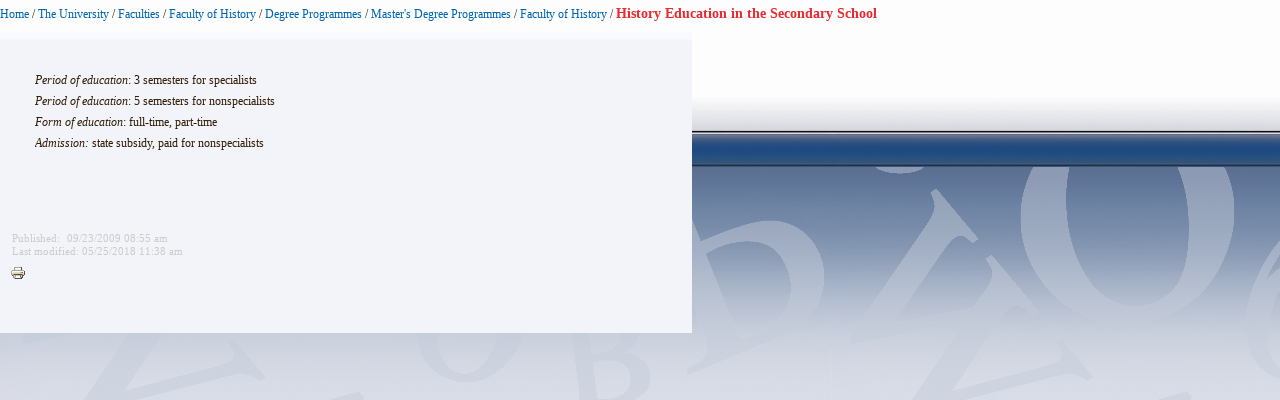

--- FILE ---
content_type: text/html; charset=utf-8
request_url: https://www.uni-sofia.bg/index.php/eng/layout/set/print/the_university/faculties/faculty_of_history/degree_programmes/master_s_degree_programmes/faculty_of_history/history_education_in_the_secondary_school
body_size: 1640
content:


<!DOCTYPE html PUBLIC "-//W3C//DTD XHTML 1.0 Transitional//EN"
    "http://www.w3.org/TR/xhtml1/DTD/xhtml1-transitional.dtd">
<html xmlns="http://www.w3.org/1999/xhtml" xml:lang="en-US" lang="en-US">

<head>    <script language="JavaScript" type="text/javascript" src="/design/standard/javascript/tools/ezjsselection.js"></script>    <script language="JavaScript" type="text/javascript" src="/extension/ezwebin/design/ezwebin/javascript/insertmedia.js"></script>
    <link rel="stylesheet" type="text/css" href="/extension/ezwebin/design/ezwebin/stylesheets/core.css" />

<style type="text/css">    @import url("/extension/ezmultiupload/design/standard/stylesheets/ezmultiupload.css");    @import url("/extension/ezclasslists/design/standard/stylesheets/classlists.css");</style>
                                                          
    <title>History Education in the Secondary School / Faculty of History / Master's Degree Programmes / Degree Programmes / Faculty of History / Faculties / The University / Home - Софийски университет &quot;Св. Климент Охридски&quot;</title>

    
    
    
        <meta http-equiv="Content-Type" content="text/html; charset=utf-8" />

        <meta http-equiv="Content-language" content="en-US" />

    
        <meta name="author" content="Софийски Университет Св. Климент Охридски" />

        <meta name="copyright" content="Софийски Университет Св. Климент Охридски" />

        <meta name="description" content="Софийски Университет Св. Климент Охридски" />

        <meta name="keywords" content="университет, софия, климент, охридски" />

    
    <meta name="MSSmartTagsPreventParsing" content="TRUE" />
    <meta name="generator" content="eZ Publish" />
    
<link rel="Home" href="/index.php/eng/layout/set/print" title="Софийски университет "Св. Климент Охридски" front page" />
<link rel="Index" href="/index.php/eng/layout/set/print" />
<link rel="Top"  href="/index.php/eng/layout/set/print" title="History Education in the Secondary School / Faculty of History / Master's Degree Programmes / Degree Programmes / Faculty of History / Faculties / The University / Home - Софийски университет &quot;Св. Климент Охридски&quot;" />
<link rel="Search" href="/index.php/eng/layout/set/print/content/advancedsearch" title="Search Софийски университет "Св. Климент Охридски"" />
<link rel="Shortcut icon" href="/extension/ezwebin/design/ezwebin/images/favicon.ico" type="image/x-icon" />
<link rel="icon" href="/extension/ezwebin/design/ezwebin/images/favicon.ico" type="image/x-icon" />
<link rel="Copyright" href="/index.php/eng/layout/set/print/ezinfo/copyright" />
<link rel="Author" href="/index.php/eng/layout/set/print/ezinfo/about" />

<style type="text/css">
    @import url(/extension/ezwebin/design/ezwebin/stylesheets/core.css);
    @import url(/design/standard/stylesheets/debug.css);
    @import url(/extension/ezwebin/design/ezwebin/stylesheets/pagelayout.css);
    @import url(/extension/ezwebin/design/ezwebin/stylesheets/content.css);
    @import url(/extension/ezwebin/design/ezwebin/stylesheets/websitetoolbar.css);
        @import url("/extension/ezmultiupload/design/standard/stylesheets/ezmultiupload.css");
        @import url("/extension/ezclasslists/design/standard/stylesheets/classlists.css");
    
        @import url(/extension/ezwebin/design/ezwebin/stylesheets/sIFR-screen.css);

</style>
<link rel="stylesheet" type="text/css" href="/extension/ezwebin/design/ezwebin/stylesheets/print.css" media="print" />
<!-- IE conditional comments; for bug fixes for different IE versions -->
<!--[if IE 5]>     <style type="text/css"> @import url(/extension/ezwebin/design/ezwebin/stylesheets/browsers/ie5.css);    </style> <![endif]-->
<!--[if lte IE 7]> <style type="text/css"> @import url(/extension/ezwebin/design/ezwebin/stylesheets/browsers/ie7lte.css); </style> <![endif]-->
<!--[if IE 6]>     <style type="text/css"> @import url("/extension/ezwebin/design/ezwebin/stylesheets/ie6.css.php");    </style> <![endif]-->
    <script language="javascript" type="text/javascript" src="/design/standard/javascript/tools/ezjsselection.js"></script>    <script language="javascript" type="text/javascript" src="/extension/ezwebin/design/ezwebin/javascript/insertmedia.js"></script>
<!--[if IE 6]>
<script language="javascript" type="text/javascript" src="/extension/ezwebin/design/ezwebin/javascript/DD_belatedPNG_0.0.8a-min.js"></script>
<script>
  DD_belatedPNG.fix('#topmenu');
</script>
<![endif]-->


<script language="javascript" type="text/javascript" src="/extension/ezwebin/design/ezwebin/javascript/swfobject.js"></script>
<script language="javascript" type="text/javascript" src="/extension/ezwebin/design/ezwebin/javascript/sifr.js"></script>
<script language="javascript" type="text/javascript" src="/extension/ezwebin/design/ezwebin/javascript/jquery.pack.js"></script>


</head>

<body style="text-align: left">

  <!-- Path area: END -->
    <div id="pathfront">
    <!-- Path content: START -->
<p>
						<a href="/index.php/eng/layout/set/print">Home</a>
					<span>/</span>					<a href="/index.php/eng/layout/set/print/the_university">The University</a>
					<span>/</span>					<a href="/index.php/eng/layout/set/print/the_university/faculties">Faculties</a>
					<span>/</span>					<a href="/index.php/eng/layout/set/print/the_university/faculties/faculty_of_history">Faculty of History</a>
					<span>/</span>					<a href="/index.php/eng/layout/set/print/the_university/faculties/faculty_of_history/degree_programmes">Degree Programmes</a>
					<span>/</span>					<a href="/index.php/eng/layout/set/print/the_university/faculties/faculty_of_history/degree_programmes/master_s_degree_programmes">Master's Degree Programmes</a>
					<span>/</span>					<a href="/index.php/eng/layout/set/print/the_university/faculties/faculty_of_history/degree_programmes/master_s_degree_programmes/faculty_of_history">Faculty of History</a>
					<span>/</span>					<span class="end">History Education in the Secondary School</span>
					</p>
<!-- Path content: END -->  </div>





<div id="main-left" class="article">
    <div class="content-view-full">
        <div class="class-article">



		<div class="contentbox">
			<span class="top">&nbsp;</span>
			<span class="bottom">&nbsp;</span>

			<div class="content">			
													
		        		            		        
		        		            <div class="attribute-long">
		                
<p><i>Period of education</i>: 3 semesters for specialists </p><p><i>Period of education</i>: 5 semesters for nonspecialists </p><p><i>Form of education</i>: full-time, part-time </p><p><i>Admission:</i> state subsidy, paid for nonspecialists</p>		            </div>
		        			</div>
		</div>
<div class="attribute-byline">
        <p class="date">Published: </p>
                <p class="date">
             09/23/2009 08:55 am
        </p>
<br/> 
<p class="date">Last modified: 05/25/2018 11:38 am</p>        
        
        </div>

                        
        <div class="content-links">
        <div class="attribute-print">
              <a href="/index.php/eng/layout/set/print/layout/set/print/content/view/full/22311" title="Printer-friendly version" onclick = "window.open(this.href); return false">Printer-friendly version</a>
        </div>
                        </div>

        </div>
    </div>
	
</div>






<script type="text/javascript">
  window.print();
  window.close();
</script>



</body>
</html>
